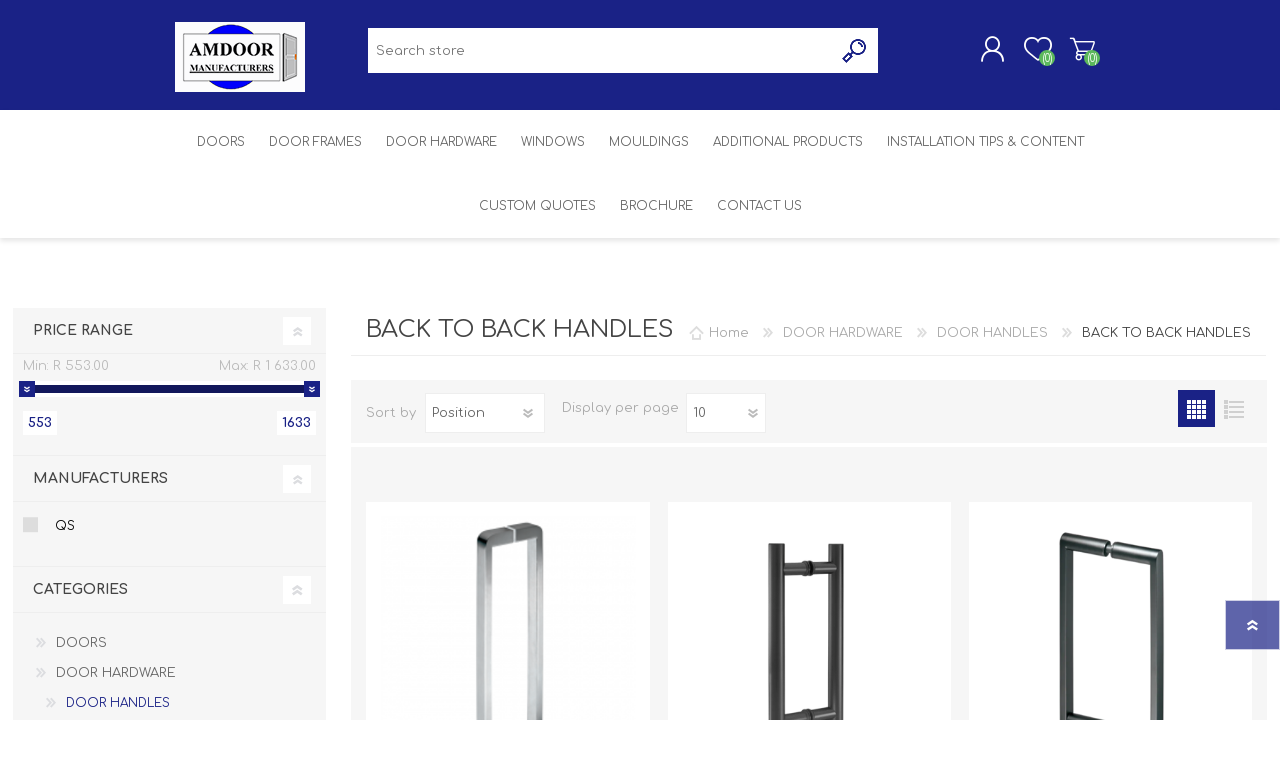

--- FILE ---
content_type: text/html; charset=utf-8
request_url: https://www.amdoor.co.za/back-to-back-handles
body_size: 10984
content:
<!DOCTYPE html><html lang=en class=html-category-page><head><title>Amdoor - Door &amp; Window Manufacturer in South Africa | Door Handles | Back to Back Handles</title><meta charset=UTF-8><meta name=description content="We manufacture wooden, aluminium and steel doors, windows and ironmongery. We also offer pre-glazing, double and single glazing service on our wooden doors and windows."><meta name=keywords content="Wooden doors and windows,Steel doors and windows,Aluminium doors and windows,Fire doors,Steel door frames,Ironmongery,Door Hardware,Double glazing,Single glazing,glazing services,custom orders for catamarans,custom orders for construction,bespoke joinery,Online Door and Window Store,online store"><meta name=generator content=nopCommerce><meta name=viewport content="width=device-width, initial-scale=1"><script async src="https://www.googletagmanager.com/gtag/js?id=G-8SQH137H91"></script><script>function gtag(){dataLayer.push(arguments)}window.dataLayer=window.dataLayer||[];gtag("js",new Date);gtag("config","G-8SQH137H91")</script><link href=/Themes/Prisma/Content/css/styles.css rel=stylesheet><link href=/Themes/Prisma/Content/css/mobile.css rel=stylesheet><link href=/Themes/Prisma/Content/css/480.css rel=stylesheet><link href=/Themes/Prisma/Content/css/768.css rel=stylesheet><link href=/Themes/Prisma/Content/css/1024.css rel=stylesheet><link href=/Themes/Prisma/Content/css/1280.css rel=stylesheet><link href=/Plugins/SevenSpikes.Core/Styles/perfect-scrollbar.min.css rel=stylesheet><link href=/Plugins/SevenSpikes.Nop.Plugins.AjaxFilters/Themes/Prisma/Content/AjaxFilters.css rel=stylesheet><link href=/Plugins/SevenSpikes.Nop.Plugins.InstantSearch/Themes/Prisma/Content/InstantSearch.css rel=stylesheet><link href=/Plugins/SevenSpikes.Nop.Plugins.MegaMenu/Themes/Prisma/Content/MegaMenu.css rel=stylesheet><link href=/Plugins/SevenSpikes.Nop.Plugins.AjaxCart/Themes/Prisma/Content/ajaxCart.css rel=stylesheet><link href=/Plugins/SevenSpikes.Nop.Plugins.ProductRibbons/Styles/Ribbons.common.css rel=stylesheet><link href=/Plugins/SevenSpikes.Nop.Plugins.ProductRibbons/Themes/Prisma/Content/Ribbons.css rel=stylesheet><link href="/Themes/Prisma/Content/css/theme.custom-1.css?v=45" rel=stylesheet><link rel=canonical href=https://www.amdoor.co.za/back-to-back-handles><link rel=apple-touch-icon sizes=180x180 href=/icons/icons_0/apple-touch-icon.png><link rel=icon type=image/png sizes=32x32 href=/icons/icons_0/favicon-32x32.png><link rel=icon type=image/png sizes=192x192 href=/icons/icons_0/android-chrome-192x192.png><link rel=icon type=image/png sizes=16x16 href=/icons/icons_0/favicon-16x16.png><link rel=manifest href=/icons/icons_0/site.webmanifest><link rel=mask-icon href=/icons/icons_0/safari-pinned-tab.svg color=#5bbad5><link rel="shortcut icon" href=/icons/icons_0/favicon.ico><meta name=msapplication-TileColor content=#2d89ef><meta name=msapplication-TileImage content=/icons/icons_0/mstile-144x144.png><meta name=msapplication-config content=/icons/icons_0/browserconfig.xml><meta name=theme-color content=#ffffff><link href="https://fonts.googleapis.com/css?family=Comfortaa:400,700|Fira+Sans:400,700|Open+Sans:400,700|Playfair+Display:400,700&amp;subset=cyrillic,cyrillic-ext,greek,greek-ext,latin-ext&amp;display=swap" rel=stylesheet><script>(function(n,t,i,r,u){n[r]=n[r]||[];n[r].push({"gtm.start":(new Date).getTime(),event:"gtm.js"});var e=t.getElementsByTagName(i)[0],f=t.createElement(i),o=r!="dataLayer"?"&l="+r:"";f.async=!0;f.src="https://www.googletagmanager.com/gtm.js?id="+u+o;e.parentNode.insertBefore(f,e)})(window,document,"script","dataLayer","GTM-WRQWXXF")</script></head><body class="category-page-body font-comfortaa item-type-1"><noscript><iframe src="https://www.googletagmanager.com/ns.html?id=GTM-WRQWXXF" height=0 width=0 style=display:none;visibility:hidden></iframe></noscript><div class=ajax-loading-block-window style=display:none></div><div id=dialog-notifications-success title=Notification style=display:none></div><div id=dialog-notifications-error title=Error style=display:none></div><div id=dialog-notifications-warning title=Warning style=display:none></div><div id=bar-notification class=bar-notification-container data-close=Close></div><!--[if lte IE 7]><div style=clear:both;height:59px;text-align:center;position:relative><a href=http://www.microsoft.com/windows/internet-explorer/default.aspx target=_blank><picture><source srcset=/Themes/Prisma/Content/img/ie_warning.jpg.webp type=image/webp><img src=/Themes/Prisma/Content/img/ie_warning.jpg height=42 width=820 alt="You are using an outdated browser. For a faster, safer browsing experience, upgrade for free today."></picture></a></div><![endif]--><div class=master-wrapper-page><div class=master-header-wrapper-parent><div class=master-header-wrapper><div class=header-wrapper><div class=header><div class=header-logo><a href="/" class=logo><img alt=Amdoor src=https://www.amdoor.co.za/images/thumbs/0000122_amdoor_logo_small.png></a></div><div class=header-links-wrapper><div class=header-selectors-wrapper><div class=tax-display-type-selector><select id=customerTaxType name=customerTaxType onchange=setLocation(this.value) aria-label="Tax selector"><option selected value="https://www.amdoor.co.za/changetaxtype/0?returnUrl=%2Fback-to-back-handles">Show prices Vat inclusive</option><option value="https://www.amdoor.co.za/changetaxtype/10?returnUrl=%2Fback-to-back-handles">Show prices Vat exclusive</option></select></div></div><div class=header-links><ul><li><a href="/register?returnUrl=%2Fback-to-back-handles" class=ico-register>Register</a></li><li><a href="/login?returnUrl=%2Fback-to-back-handles" class=ico-login>Log in</a></li><li><a href=/wishlist class=ico-wishlist><span class=wishlist-label>Wishlist</span> <span class=wishlist-qty>(0)</span></a></li><li id=topcartlink><a href=/cart class=ico-cart><span class=cart-label>Shopping cart</span> <span class=cart-qty>(0)</span></a></li></ul></div><div id=flyout-cart class=flyout-cart data-removeitemfromcarturl=/PrismaTheme/RemoveItemFromCart data-flyoutcarturl=/PrismaTheme/FlyoutShoppingCart><span class=cart-qty>(0)</span><div class=mini-shopping-cart><div class=count>You have no items in your shopping cart.</div></div></div></div><div class="search-box store-search-box"><form method=get id=small-search-box-form action=/search><input type=text class=search-box-text id=small-searchterms autocomplete=off name=q placeholder="Search store" aria-label="Search store"> <input type=hidden class=instantSearchResourceElement data-highlightfirstfoundelement=true data-minkeywordlength=3 data-defaultproductsortoption=0 data-instantsearchurl=/instantSearchFor data-searchpageurl=/search data-searchinproductdescriptions=true data-numberofvisibleproducts=5> <input type=submit class="button-1 search-box-button" value=Search></form></div></div><div class=responsive-nav-wrapper-parent><div class=responsive-nav-wrapper><div class=menu-title><span>Menu</span></div><div class=search-wrap><span>Search</span></div><div class=personal-button id=header-links-opener><span>Personal menu</span></div><div class=wishlist-button><a href=/wishlist class=ico-wishlist><span class=wishlist-label>Wishlist</span> <span class=wishlist-qty>(0)</span></a></div><div class=shopping-cart-link><a href=/cart>Shopping cart</a> <span class=cart-qty>(0)</span></div></div></div></div></div><div class=overlayOffCanvas></div><div class=header-menu><div class=navigation-wrapper><div class=close-menu><span>Close</span></div></div><ul class=mega-menu data-isrtlenabled=false data-enableclickfordropdown=false><li class=has-sublist><a href=/doors class=with-subcategories title=DOORS><span>DOORS</span></a><div class=plus-button></div><div class=sublist-wrap><div class=navigation-wrapper><div class=close-menu><span>Close</span></div><div class=back-button><span>Back</span></div></div><ul class=sublist><li class=has-sublist><a href=/exterior-doors class=with-subcategories title="EXTERIOR DOORS"><span>EXTERIOR DOORS</span></a><div class=plus-button></div><div class=sublist-wrap><div class=navigation-wrapper><div class=close-menu><span>Close</span></div><div class=back-button><span>Back</span></div></div><ul class=sublist><li><a href=/meranti-entrance-doors title="MERANTI ENTRANCE DOORS"><span>MERANTI ENTRANCE DOORS</span></a></li><li><a href=/meranti-and-glass-doors title="MERANTI AND GLASS DOORS"><span>MERANTI AND GLASS DOORS</span></a></li><li><a href=/meranti-stable-doors title="MERANTI STABLE DOORS"><span>MERANTI STABLE DOORS</span></a></li><li><a href=/meranti-back-doors title="MERANTI BACK DOORS"><span>MERANTI BACK DOORS</span></a></li><li><a href=/wooden-sliding-folding-doors title="SLIDING FOLDING DOORS"><span>SLIDING FOLDING DOORS</span></a></li><li><a href=/garden-gates title="GARDEN GATES"><span>GARDEN GATES</span></a></li><li><a href=/transformer-room-doors title="TRANSFORMER ROOM DOORS"><span>TRANSFORMER ROOM DOORS</span></a></li><li><a href=/lotus-wood-products-doors title="LOTUS WOOD PRODUCTS"><span>LOTUS WOOD PRODUCTS</span></a></li><li><a href=/aluminium-doors title="ALUMINIUM DOORS"><span>ALUMINIUM DOORS</span></a></li></ul></div></li><li class=has-sublist><a href=/interior-doors class=with-subcategories title="INTERIOR DOORS"><span>INTERIOR DOORS</span></a><div class=plus-button></div><div class=sublist-wrap><div class=navigation-wrapper><div class=close-menu><span>Close</span></div><div class=back-button><span>Back</span></div></div><ul class=sublist><li><a href=/mdf-doors title="MDF DOORS"><span>MDF DOORS</span></a></li><li><a href=/pine-victorian-styled-doors title="PINE VICTORIAN STYLED DOORS"><span>PINE VICTORIAN STYLED DOORS</span></a></li><li class=has-sublist><a href=/flush-doors class=with-subcategories title="FLUSH DOORS"><span>FLUSH DOORS</span></a><div class=plus-button></div><div class=sublist-wrap><div class=navigation-wrapper><div class=close-menu><span>Close</span></div><div class=back-button><span>Back</span></div></div><ul class=sublist><li><a href=/flush-doors-solid title=SOLID><span>SOLID</span></a></li><li><a href=/flush-doors-semi-solid title="SEMI SOLID"><span>SEMI SOLID</span></a></li></ul></div></li><li><a href=/deep-moulded-doors title="DEEP MOULDED DOORS"><span>DEEP MOULDED DOORS</span></a></li><li><a href=/lotus-wood-products-interior title="LOTUS WOOD PRODUCTS - INTERIOR"><span>LOTUS WOOD PRODUCTS - INTERIOR</span></a></li></ul></div></li><li class=has-sublist><a href=/fire-doors class=with-subcategories title="FIRE DOORS"><span>FIRE DOORS</span></a><div class=plus-button></div><div class=sublist-wrap><div class=navigation-wrapper><div class=close-menu><span>Close</span></div><div class=back-button><span>Back</span></div></div><ul class=sublist><li><a href=/half-hour-door title="CLASS E ( 1/2 HOUR RATING)"><span>CLASS E ( 1/2 HOUR RATING)</span></a></li><li><a href=/class-a-one-hour-fire-doors title="CLASS A (1 HOUR RATING)"><span>CLASS A (1 HOUR RATING)</span></a></li><li><a href=/class-b-2-hour-fire-doors title="CLASS B (2 HOUR RATING)"><span>CLASS B (2 HOUR RATING)</span></a></li></ul></div></li></ul></div></li><li class=has-sublist><a class=with-subcategories href=/door-frames><span>DOOR FRAMES</span></a><div class=plus-button></div><div class=sublist-wrap><div class=navigation-wrapper><div class=close-menu><span>Close</span></div><div class=back-button><span>Back</span></div></div><ul class=sublist><li><a class=lastLevelCategory href=/steel-door-frames title="STEEL DOOR FRAMES"><span>STEEL DOOR FRAMES</span></a></li><li><a class=lastLevelCategory href=/meranti-door-frames title="MERANTI DOOR FRAMES"><span>MERANTI DOOR FRAMES</span></a></li></ul></div></li><li class=has-sublist><a href=/door-hardware class=with-subcategories title="DOOR HARDWARE"><span>DOOR HARDWARE</span></a><div class=plus-button></div><div class=sublist-wrap><div class=navigation-wrapper><div class=close-menu><span>Close</span></div><div class=back-button><span>Back</span></div></div><ul class=sublist><li class=has-sublist><a href=/door-handles class=with-subcategories title="DOOR HANDLES"><span>DOOR HANDLES</span></a><div class=plus-button></div><div class=sublist-wrap><div class=navigation-wrapper><div class=close-menu><span>Close</span></div><div class=back-button><span>Back</span></div></div><ul class=sublist><li><a href=/solid-lever-handles title="SOLID LEVER HANDLES"><span>SOLID LEVER HANDLES</span></a></li><li><a href=/form-lever-handles title="FORM LEVER HANDLES"><span>FORM LEVER HANDLES</span></a></li><li><a href=/square-handles title="SQUARE HANDLES"><span>SQUARE HANDLES</span></a></li><li><a href=/tube-lever-handles title="TUBE LEVER HANDLES"><span>TUBE LEVER HANDLES</span></a></li><li><a href=/bolt-through-handles title="BOLT THROUGH HANDLES"><span>BOLT THROUGH HANDLES</span></a></li><li><a href=/back-to-back-handles title="BACK TO BACK HANDLES"><span>BACK TO BACK HANDLES</span></a></li></ul></div></li><li><a href=/door-accessories title="DOOR ACCESSORIES"><span>DOOR ACCESSORIES</span></a></li><li><a href=/door-hinges title="DOOR HINGES"><span>DOOR HINGES</span></a></li><li><a href=/door-locks title="DOOR LOCKS"><span>DOOR LOCKS</span></a></li><li><a href=/door-closers title="DOOR CLOSERS"><span>DOOR CLOSERS</span></a></li><li><a href=/door-bolts title="DOOR BOLTS"><span>DOOR BOLTS</span></a></li><li><a href=/sliding-door-gear title="SLIDING DOOR GEAR"><span>SLIDING DOOR GEAR</span></a></li><li><a href=/door-louvres title="DOOR LOUVRES"><span>DOOR LOUVRES</span></a></li><li><a href=/panic-hardware title="PANIC HARDWARE"><span>PANIC HARDWARE</span></a></li><li><a href=/door-hardware-black title="DOOR HARDWARE BLACK"><span>DOOR HARDWARE BLACK</span></a></li></ul></div></li><li class=has-sublist><a href=/windows class=with-subcategories title=WINDOWS><span>WINDOWS</span></a><div class=plus-button></div><div class=sublist-wrap><div class=navigation-wrapper><div class=close-menu><span>Close</span></div><div class=back-button><span>Back</span></div></div><ul class=sublist><li class=has-sublist><a href=/wooden-sliding-sash-windows class=with-subcategories title="WOODEN SLIDING SASH WINDOWS"><span>WOODEN SLIDING SASH WINDOWS</span></a><div class=plus-button></div><div class=sublist-wrap><div class=navigation-wrapper><div class=close-menu><span>Close</span></div><div class=back-button><span>Back</span></div></div><ul class=sublist><li><a href=/cape-dutch-sliding-sash-windows title="CAPE DUTCH SLIDING SASH"><span>CAPE DUTCH SLIDING SASH</span></a></li><li><a href=/victorian-sliding-sash-windows title="VICTORIAN SLIDING SASH"><span>VICTORIAN SLIDING SASH</span></a></li></ul></div></li><li class=has-sublist><a href=/wooden-mock-sash-windows class=with-subcategories title="WOODEN MOCK SASH WINDOWS"><span>WOODEN MOCK SASH WINDOWS</span></a><div class=plus-button></div><div class=sublist-wrap><div class=navigation-wrapper><div class=close-menu><span>Close</span></div><div class=back-button><span>Back</span></div></div><ul class=sublist><li><a href=/cape-dutch-mock-sash-windows title="CAPE DUTCH MOCK SASH"><span>CAPE DUTCH MOCK SASH</span></a></li><li><a href=/victorian-mock-sash-windows title="VICTORIAN MOCK SASH"><span>VICTORIAN MOCK SASH</span></a></li></ul></div></li><li><a href=/wooden-full-pane-casement-windows title="WOODEN FULL PANE CASEMENT"><span>WOODEN FULL PANE CASEMENT</span></a></li><li><a href=/wooden-cottage-pane-casement-windows title="WOODEN COTTAGE PANE CASEMENT"><span>WOODEN COTTAGE PANE CASEMENT</span></a></li><li class=has-sublist><a href=/aluminium-windows class=with-subcategories title="ALUMINIUM WINDOWS"><span>ALUMINIUM WINDOWS</span></a><div class=plus-button></div><div class=sublist-wrap><div class=navigation-wrapper><div class=close-menu><span>Close</span></div><div class=back-button><span>Back</span></div></div><ul class=sublist><li><a href=/aluminium-side-hung-windows-2 title="SIDE HUNG WINDOWS"><span>SIDE HUNG WINDOWS</span></a></li><li><a href=/top-hung-windows title="TOP HUNG WINDOWS"><span>TOP HUNG WINDOWS</span></a></li></ul></div></li></ul></div></li><li class=has-sublist><a href=/mouldings class=with-subcategories title=MOULDINGS><span>MOULDINGS</span></a><div class=plus-button></div><div class=sublist-wrap><div class=navigation-wrapper><div class=close-menu><span>Close</span></div><div class=back-button><span>Back</span></div></div><ul class=sublist><li><a href=/skirtings title=SKIRTINGS><span>SKIRTINGS</span></a></li><li><a href=/architraves-2 title=ARCHITRAVES><span>ARCHITRAVES</span></a></li></ul></div></li><li class=has-sublist><a href=/additional-products-2 class=with-subcategories title="ADDITIONAL PRODUCTS" target=_blank><span>ADDITIONAL PRODUCTS</span></a><div class=plus-button></div><div class=sublist-wrap><div class=navigation-wrapper><div class=close-menu><span>Close</span></div><div class=back-button><span>Back</span></div></div><ul class=sublist><li><a href=/garden-furniture-3 title="GARDEN FURNITURE"><span>GARDEN FURNITURE</span></a></li><li><a href=/glazing-2 title=GLAZING><span>GLAZING</span></a></li><li><a href=/kickplate-corner-protectors title="KICKPLATE &amp; CORNER PROTECTORS"><span>KICKPLATE &amp; CORNER PROTECTORS</span></a></li><li><a href=/marine-products-2 title="MARINE PRODUCTS"><span>MARINE PRODUCTS</span></a></li><li><a href=/steel-windows-and-doors title="STEEL WINDOWS AND DOORS"><span>STEEL WINDOWS AND DOORS</span></a></li><li><a href=/veneers-2 title=VENEERS><span>VENEERS</span></a></li></ul></div></li><li><a href=/installation-tips-content-2 title="INSTALLATION TIPS &amp; CONTENT"><span>INSTALLATION TIPS &amp; CONTENT</span></a></li><li><a href=/custom-quotes title="Custom Quotes"><span>Custom Quotes</span></a></li><li><a href="https://www.amdoor.co.za/brochures/Amdoor Brochure.pdf" title=Brochure target=_blank><span>Brochure</span></a></li><li><a href=/contactus title="Contact Us"><span>Contact Us</span></a></li></ul><div class=menu-title><span>Menu</span></div><ul class=mega-menu-responsive><li class=has-sublist><a href=/doors class=with-subcategories title=DOORS><span>DOORS</span></a><div class=plus-button></div><div class=sublist-wrap><div class=navigation-wrapper><div class=close-menu><span>Close</span></div><div class=back-button><span>Back</span></div></div><ul class=sublist><li class=has-sublist><a href=/exterior-doors class=with-subcategories title="EXTERIOR DOORS"><span>EXTERIOR DOORS</span></a><div class=plus-button></div><div class=sublist-wrap><div class=navigation-wrapper><div class=close-menu><span>Close</span></div><div class=back-button><span>Back</span></div></div><ul class=sublist><li><a href=/meranti-entrance-doors title="MERANTI ENTRANCE DOORS"><span>MERANTI ENTRANCE DOORS</span></a></li><li><a href=/meranti-and-glass-doors title="MERANTI AND GLASS DOORS"><span>MERANTI AND GLASS DOORS</span></a></li><li><a href=/meranti-stable-doors title="MERANTI STABLE DOORS"><span>MERANTI STABLE DOORS</span></a></li><li><a href=/meranti-back-doors title="MERANTI BACK DOORS"><span>MERANTI BACK DOORS</span></a></li><li><a href=/wooden-sliding-folding-doors title="SLIDING FOLDING DOORS"><span>SLIDING FOLDING DOORS</span></a></li><li><a href=/garden-gates title="GARDEN GATES"><span>GARDEN GATES</span></a></li><li><a href=/transformer-room-doors title="TRANSFORMER ROOM DOORS"><span>TRANSFORMER ROOM DOORS</span></a></li><li><a href=/lotus-wood-products-doors title="LOTUS WOOD PRODUCTS"><span>LOTUS WOOD PRODUCTS</span></a></li><li><a href=/aluminium-doors title="ALUMINIUM DOORS"><span>ALUMINIUM DOORS</span></a></li></ul></div></li><li class=has-sublist><a href=/interior-doors class=with-subcategories title="INTERIOR DOORS"><span>INTERIOR DOORS</span></a><div class=plus-button></div><div class=sublist-wrap><div class=navigation-wrapper><div class=close-menu><span>Close</span></div><div class=back-button><span>Back</span></div></div><ul class=sublist><li><a href=/mdf-doors title="MDF DOORS"><span>MDF DOORS</span></a></li><li><a href=/pine-victorian-styled-doors title="PINE VICTORIAN STYLED DOORS"><span>PINE VICTORIAN STYLED DOORS</span></a></li><li class=has-sublist><a href=/flush-doors class=with-subcategories title="FLUSH DOORS"><span>FLUSH DOORS</span></a><div class=plus-button></div><div class=sublist-wrap><div class=navigation-wrapper><div class=close-menu><span>Close</span></div><div class=back-button><span>Back</span></div></div><ul class=sublist><li><a href=/flush-doors-solid title=SOLID><span>SOLID</span></a></li><li><a href=/flush-doors-semi-solid title="SEMI SOLID"><span>SEMI SOLID</span></a></li></ul></div></li><li><a href=/deep-moulded-doors title="DEEP MOULDED DOORS"><span>DEEP MOULDED DOORS</span></a></li><li><a href=/lotus-wood-products-interior title="LOTUS WOOD PRODUCTS - INTERIOR"><span>LOTUS WOOD PRODUCTS - INTERIOR</span></a></li></ul></div></li><li class=has-sublist><a href=/fire-doors class=with-subcategories title="FIRE DOORS"><span>FIRE DOORS</span></a><div class=plus-button></div><div class=sublist-wrap><div class=navigation-wrapper><div class=close-menu><span>Close</span></div><div class=back-button><span>Back</span></div></div><ul class=sublist><li><a href=/half-hour-door title="CLASS E ( 1/2 HOUR RATING)"><span>CLASS E ( 1/2 HOUR RATING)</span></a></li><li><a href=/class-a-one-hour-fire-doors title="CLASS A (1 HOUR RATING)"><span>CLASS A (1 HOUR RATING)</span></a></li><li><a href=/class-b-2-hour-fire-doors title="CLASS B (2 HOUR RATING)"><span>CLASS B (2 HOUR RATING)</span></a></li></ul></div></li></ul></div></li><li class=has-sublist><a class=with-subcategories href=/door-frames><span>DOOR FRAMES</span></a><div class=plus-button></div><div class=sublist-wrap><div class=navigation-wrapper><div class=close-menu><span>Close</span></div><div class=back-button><span>Back</span></div></div><ul class=sublist><li><a class=lastLevelCategory href=/steel-door-frames title="STEEL DOOR FRAMES"><span>STEEL DOOR FRAMES</span></a></li><li><a class=lastLevelCategory href=/meranti-door-frames title="MERANTI DOOR FRAMES"><span>MERANTI DOOR FRAMES</span></a></li></ul></div></li><li class=has-sublist><a href=/door-hardware class=with-subcategories title="DOOR HARDWARE"><span>DOOR HARDWARE</span></a><div class=plus-button></div><div class=sublist-wrap><div class=navigation-wrapper><div class=close-menu><span>Close</span></div><div class=back-button><span>Back</span></div></div><ul class=sublist><li class=has-sublist><a href=/door-handles class=with-subcategories title="DOOR HANDLES"><span>DOOR HANDLES</span></a><div class=plus-button></div><div class=sublist-wrap><div class=navigation-wrapper><div class=close-menu><span>Close</span></div><div class=back-button><span>Back</span></div></div><ul class=sublist><li><a href=/solid-lever-handles title="SOLID LEVER HANDLES"><span>SOLID LEVER HANDLES</span></a></li><li><a href=/form-lever-handles title="FORM LEVER HANDLES"><span>FORM LEVER HANDLES</span></a></li><li><a href=/square-handles title="SQUARE HANDLES"><span>SQUARE HANDLES</span></a></li><li><a href=/tube-lever-handles title="TUBE LEVER HANDLES"><span>TUBE LEVER HANDLES</span></a></li><li><a href=/bolt-through-handles title="BOLT THROUGH HANDLES"><span>BOLT THROUGH HANDLES</span></a></li><li><a href=/back-to-back-handles title="BACK TO BACK HANDLES"><span>BACK TO BACK HANDLES</span></a></li></ul></div></li><li><a href=/door-accessories title="DOOR ACCESSORIES"><span>DOOR ACCESSORIES</span></a></li><li><a href=/door-hinges title="DOOR HINGES"><span>DOOR HINGES</span></a></li><li><a href=/door-locks title="DOOR LOCKS"><span>DOOR LOCKS</span></a></li><li><a href=/door-closers title="DOOR CLOSERS"><span>DOOR CLOSERS</span></a></li><li><a href=/door-bolts title="DOOR BOLTS"><span>DOOR BOLTS</span></a></li><li><a href=/sliding-door-gear title="SLIDING DOOR GEAR"><span>SLIDING DOOR GEAR</span></a></li><li><a href=/door-louvres title="DOOR LOUVRES"><span>DOOR LOUVRES</span></a></li><li><a href=/panic-hardware title="PANIC HARDWARE"><span>PANIC HARDWARE</span></a></li><li><a href=/door-hardware-black title="DOOR HARDWARE BLACK"><span>DOOR HARDWARE BLACK</span></a></li></ul></div></li><li class=has-sublist><a href=/windows class=with-subcategories title=WINDOWS><span>WINDOWS</span></a><div class=plus-button></div><div class=sublist-wrap><div class=navigation-wrapper><div class=close-menu><span>Close</span></div><div class=back-button><span>Back</span></div></div><ul class=sublist><li class=has-sublist><a href=/wooden-sliding-sash-windows class=with-subcategories title="WOODEN SLIDING SASH WINDOWS"><span>WOODEN SLIDING SASH WINDOWS</span></a><div class=plus-button></div><div class=sublist-wrap><div class=navigation-wrapper><div class=close-menu><span>Close</span></div><div class=back-button><span>Back</span></div></div><ul class=sublist><li><a href=/cape-dutch-sliding-sash-windows title="CAPE DUTCH SLIDING SASH"><span>CAPE DUTCH SLIDING SASH</span></a></li><li><a href=/victorian-sliding-sash-windows title="VICTORIAN SLIDING SASH"><span>VICTORIAN SLIDING SASH</span></a></li></ul></div></li><li class=has-sublist><a href=/wooden-mock-sash-windows class=with-subcategories title="WOODEN MOCK SASH WINDOWS"><span>WOODEN MOCK SASH WINDOWS</span></a><div class=plus-button></div><div class=sublist-wrap><div class=navigation-wrapper><div class=close-menu><span>Close</span></div><div class=back-button><span>Back</span></div></div><ul class=sublist><li><a href=/cape-dutch-mock-sash-windows title="CAPE DUTCH MOCK SASH"><span>CAPE DUTCH MOCK SASH</span></a></li><li><a href=/victorian-mock-sash-windows title="VICTORIAN MOCK SASH"><span>VICTORIAN MOCK SASH</span></a></li></ul></div></li><li><a href=/wooden-full-pane-casement-windows title="WOODEN FULL PANE CASEMENT"><span>WOODEN FULL PANE CASEMENT</span></a></li><li><a href=/wooden-cottage-pane-casement-windows title="WOODEN COTTAGE PANE CASEMENT"><span>WOODEN COTTAGE PANE CASEMENT</span></a></li><li class=has-sublist><a href=/aluminium-windows class=with-subcategories title="ALUMINIUM WINDOWS"><span>ALUMINIUM WINDOWS</span></a><div class=plus-button></div><div class=sublist-wrap><div class=navigation-wrapper><div class=close-menu><span>Close</span></div><div class=back-button><span>Back</span></div></div><ul class=sublist><li><a href=/aluminium-side-hung-windows-2 title="SIDE HUNG WINDOWS"><span>SIDE HUNG WINDOWS</span></a></li><li><a href=/top-hung-windows title="TOP HUNG WINDOWS"><span>TOP HUNG WINDOWS</span></a></li></ul></div></li></ul></div></li><li class=has-sublist><a href=/mouldings class=with-subcategories title=MOULDINGS><span>MOULDINGS</span></a><div class=plus-button></div><div class=sublist-wrap><div class=navigation-wrapper><div class=close-menu><span>Close</span></div><div class=back-button><span>Back</span></div></div><ul class=sublist><li><a href=/skirtings title=SKIRTINGS><span>SKIRTINGS</span></a></li><li><a href=/architraves-2 title=ARCHITRAVES><span>ARCHITRAVES</span></a></li></ul></div></li><li class=has-sublist><a href=/additional-products-2 class=with-subcategories title="ADDITIONAL PRODUCTS" target=_blank><span>ADDITIONAL PRODUCTS</span></a><div class=plus-button></div><div class=sublist-wrap><div class=navigation-wrapper><div class=close-menu><span>Close</span></div><div class=back-button><span>Back</span></div></div><ul class=sublist><li><a href=/garden-furniture-3 title="GARDEN FURNITURE"><span>GARDEN FURNITURE</span></a></li><li><a href=/glazing-2 title=GLAZING><span>GLAZING</span></a></li><li><a href=/kickplate-corner-protectors title="KICKPLATE &amp; CORNER PROTECTORS"><span>KICKPLATE &amp; CORNER PROTECTORS</span></a></li><li><a href=/marine-products-2 title="MARINE PRODUCTS"><span>MARINE PRODUCTS</span></a></li><li><a href=/steel-windows-and-doors title="STEEL WINDOWS AND DOORS"><span>STEEL WINDOWS AND DOORS</span></a></li><li><a href=/veneers-2 title=VENEERS><span>VENEERS</span></a></li></ul></div></li><li><a href=/installation-tips-content-2 title="INSTALLATION TIPS &amp; CONTENT"><span>INSTALLATION TIPS &amp; CONTENT</span></a></li><li><a href=/custom-quotes title="Custom Quotes"><span>Custom Quotes</span></a></li><li><a href="https://www.amdoor.co.za/brochures/Amdoor Brochure.pdf" title=Brochure target=_blank><span>Brochure</span></a></li><li><a href=/contactus title="Contact Us"><span>Contact Us</span></a></li></ul></div></div><div class=master-wrapper-content><div class=ajaxCartInfo data-getajaxcartbuttonurl=/NopAjaxCart/GetAjaxCartButtonsAjax data-productpageaddtocartbuttonselector=.add-to-cart-button data-productboxaddtocartbuttonselector=.product-box-add-to-cart-button data-productboxproductitemelementselector=.product-item data-usenopnotification=False data-nopnotificationresource="The product has been added to your &lt;a href=&#34;/cart&#34;>shopping cart&lt;/a>" data-enableonproductpage=True data-enableoncatalogpages=True data-minishoppingcartquatityformattingresource=({0}) data-miniwishlistquatityformattingresource=({0}) data-addtowishlistbuttonselector=.add-to-wishlist-button></div><input id=addProductVariantToCartUrl name=addProductVariantToCartUrl type=hidden value=/AddProductFromProductDetailsPageToCartAjax> <input id=addProductToCartUrl name=addProductToCartUrl type=hidden value=/AddProductToCartAjax> <input id=miniShoppingCartUrl name=miniShoppingCartUrl type=hidden value=/MiniShoppingCart> <input id=flyoutShoppingCartUrl name=flyoutShoppingCartUrl type=hidden value=/NopAjaxCartFlyoutShoppingCart> <input id=checkProductAttributesUrl name=checkProductAttributesUrl type=hidden value=/CheckIfProductOrItsAssociatedProductsHasAttributes> <input id=getMiniProductDetailsViewUrl name=getMiniProductDetailsViewUrl type=hidden value=/GetMiniProductDetailsView> <input id=flyoutShoppingCartPanelSelector name=flyoutShoppingCartPanelSelector type=hidden value=#flyout-cart> <input id=shoppingCartMenuLinkSelector name=shoppingCartMenuLinkSelector type=hidden value=.cart-qty> <input id=wishlistMenuLinkSelector name=wishlistMenuLinkSelector type=hidden value=span.wishlist-qty><div id=product-ribbon-info data-productid=0 data-productboxselector=".product-item, .item-holder" data-productboxpicturecontainerselector=".picture, .item-picture" data-productpagepicturesparentcontainerselector=.product-essential data-productpagebugpicturecontainerselector=.picture data-retrieveproductribbonsurl=/RetrieveProductRibbons></div><div class=master-column-wrapper><div class="center-2 four-per-row"><div class="page category-page"><div class=page-title><h1>BACK TO BACK HANDLES</h1><div class=breadcrumb><ul itemscope itemtype=http://schema.org/BreadcrumbList><li><a href="/" title=Home>Home</a> <span class=delimiter>/</span></li><li itemprop=itemListElement itemscope itemtype=http://schema.org/ListItem><a href=/door-hardware title="DOOR HARDWARE" itemprop=item><span itemprop=name>DOOR HARDWARE</span></a> <span class=delimiter>/</span><meta itemprop=position content=1></li><li itemprop=itemListElement itemscope itemtype=http://schema.org/ListItem><a href=/door-handles title="DOOR HANDLES" itemprop=item><span itemprop=name>DOOR HANDLES</span></a> <span class=delimiter>/</span><meta itemprop=position content=2></li><li itemprop=itemListElement itemscope itemtype=http://schema.org/ListItem><strong class=current-item itemprop=name>BACK TO BACK HANDLES</strong> <span itemprop=item itemscope itemtype=http://schema.org/Thing id=/back-to-back-handles></span><meta itemprop=position content=3></li></ul></div></div><div class=page-body><div class=product-selectors><div class=product-viewmode><span>View as</span> <a class="viewmode-icon grid selected" href="https://www.amdoor.co.za/back-to-back-handles?viewmode=grid" title=Grid>Grid</a> <a class="viewmode-icon list" href="https://www.amdoor.co.za/back-to-back-handles?viewmode=list" title=List>List</a></div><div class=product-sorting><span>Sort by</span> <select aria-label="Select product sort order" id=products-orderby name=products-orderby onchange=setLocation(this.value)><option selected value="https://www.amdoor.co.za/back-to-back-handles?orderby=0">Position</option><option value="https://www.amdoor.co.za/back-to-back-handles?orderby=5">Name: A to Z</option><option value="https://www.amdoor.co.za/back-to-back-handles?orderby=6">Name: Z to A</option><option value="https://www.amdoor.co.za/back-to-back-handles?orderby=10">Price: Low to High</option><option value="https://www.amdoor.co.za/back-to-back-handles?orderby=11">Price: High to Low</option><option value="https://www.amdoor.co.za/back-to-back-handles?orderby=15">Created on</option></select></div><div class=product-page-size><span>Display</span> <select aria-label="Select number of products per page" id=products-pagesize name=products-pagesize onchange=setLocation(this.value)><option selected value="https://www.amdoor.co.za/back-to-back-handles?pagesize=10">10</option><option value="https://www.amdoor.co.za/back-to-back-handles?pagesize=15">15</option><option value="https://www.amdoor.co.za/back-to-back-handles?pagesize=20">20</option></select> <span>per page</span></div></div><div class=product-filters></div><div class=product-grid><div class=item-grid><div class=item-box><div class=product-item data-productid=402><div class=picture><a href=/qs2507bl-t-handle-black-back-to-back-30x300x400mm title="Show details for QS2507BL - T HANDLE BLACK, back-to-back, 30x300x400mm"><img src="[data-uri]" data-lazyloadsrc=https://www.amdoor.co.za/images/thumbs/0001563_qs2507bl-t-handle-black-back-to-back-30x300x400mm_360.png alt="Picture of QS2507BL - T HANDLE BLACK, back-to-back, 30x300x400mm" title="Show details for QS2507BL - T HANDLE BLACK, back-to-back, 30x300x400mm" class=picture-img></a></div><div class=details><h2 class=product-title><a href=/qs2507bl-t-handle-black-back-to-back-30x300x400mm>QS2507BL - T HANDLE BLACK, back-to-back, 30x300x400mm</a></h2><div class=product-rating-box title="0 review(s)"><div class=rating><div style=width:0></div></div></div><div class=description></div><div class=add-info><div class=prices><span class="price actual-price">R 1&#xA0;382.32 incl VAT</span></div><div class=buttons-wrapper><button type=button class="button-2 product-box-add-to-cart-button" onclick="return AjaxCart.addproducttocart_catalog(&#34;/addproducttocart/catalog/402/1/1&#34;),!1">Add to cart</button><div class=buttons><button type=button value="Add to compare list" class="button-2 add-to-compare-list-button" onclick="return AjaxCart.addproducttocomparelist(&#34;/compareproducts/add/402&#34;),!1">Add to compare list</button> <button type=button value="Add to wishlist" class="button-2 add-to-wishlist-button" onclick="return AjaxCart.addproducttocart_catalog(&#34;/addproducttocart/catalog/402/2/1&#34;),!1">Add to wishlist</button></div></div></div><div class=attribute-squares-wrapper></div></div></div></div><div class=item-box><div class=product-item data-productid=403><div class=picture><a href=/qs2507bl-t-handle-black-back-to-back-30x300x400mm-2 title="Show details for QS2507BL - T HANDLE BLACK, back-to-back, 30x300x400mm"><img src="[data-uri]" data-lazyloadsrc=https://www.amdoor.co.za/images/thumbs/0001565_qs2507bl-t-handle-black-back-to-back-30x300x400mm_360.png alt="Picture of QS2507BL - T HANDLE BLACK, back-to-back, 30x300x400mm" title="Show details for QS2507BL - T HANDLE BLACK, back-to-back, 30x300x400mm" class=picture-img></a></div><div class=details><h2 class=product-title><a href=/qs2507bl-t-handle-black-back-to-back-30x300x400mm-2>QS2507BL - T HANDLE BLACK, back-to-back, 30x300x400mm</a></h2><div class=product-rating-box title="0 review(s)"><div class=rating><div style=width:0></div></div></div><div class=description>T HANDLE, back-to-back, 30x300x400mm</div><div class=add-info><div class=prices><span class="price actual-price">R 1&#xA0;164.42 incl VAT</span></div><div class=buttons-wrapper><button type=button class="button-2 product-box-add-to-cart-button" onclick="return AjaxCart.addproducttocart_catalog(&#34;/addproducttocart/catalog/403/1/1&#34;),!1">Add to cart</button><div class=buttons><button type=button value="Add to compare list" class="button-2 add-to-compare-list-button" onclick="return AjaxCart.addproducttocomparelist(&#34;/compareproducts/add/403&#34;),!1">Add to compare list</button> <button type=button value="Add to wishlist" class="button-2 add-to-wishlist-button" onclick="return AjaxCart.addproducttocart_catalog(&#34;/addproducttocart/catalog/403/2/1&#34;),!1">Add to wishlist</button></div></div></div><div class=attribute-squares-wrapper></div></div></div></div><div class=item-box><div class=product-item data-productid=404><div class=picture><a href=/qs2604bl-falon-handle-back-to-back-25x300x325mm title="Show details for QS2604BL - FALON HANDLE, back-to-back, 25x300x325mm"><img src="[data-uri]" data-lazyloadsrc=https://www.amdoor.co.za/images/thumbs/0001567_qs2604bl-falon-handle-back-to-back-25x300x325mm_360.png alt="Picture of QS2604BL - FALON HANDLE, back-to-back, 25x300x325mm" title="Show details for QS2604BL - FALON HANDLE, back-to-back, 25x300x325mm" class=picture-img></a></div><div class=details><h2 class=product-title><a href=/qs2604bl-falon-handle-back-to-back-25x300x325mm>QS2604BL - FALON HANDLE, back-to-back, 25x300x325mm</a></h2><div class=product-rating-box title="0 review(s)"><div class=rating><div style=width:0></div></div></div><div class=description>FALON HANDLE, back-to-back, 25x300x325mm</div><div class=add-info><div class=prices><span class="price actual-price">R 1&#xA0;165.72 incl VAT</span></div><div class=buttons-wrapper><button type=button class="button-2 product-box-add-to-cart-button" onclick="return AjaxCart.addproducttocart_catalog(&#34;/addproducttocart/catalog/404/1/1&#34;),!1">Add to cart</button><div class=buttons><button type=button value="Add to compare list" class="button-2 add-to-compare-list-button" onclick="return AjaxCart.addproducttocomparelist(&#34;/compareproducts/add/404&#34;),!1">Add to compare list</button> <button type=button value="Add to wishlist" class="button-2 add-to-wishlist-button" onclick="return AjaxCart.addproducttocart_catalog(&#34;/addproducttocart/catalog/404/2/1&#34;),!1">Add to wishlist</button></div></div></div><div class=attribute-squares-wrapper></div></div></div></div><div class=item-box><div class=product-item data-productid=97><div class=picture><a href=/qs2630btb-stainless-steel-curved-oblong-handle-400x425mm-2 title="Show details for QS2630BTB - Stainless steel curved oblong handle, 400x425mm"><img src="[data-uri]" data-lazyloadsrc=https://www.amdoor.co.za/images/thumbs/0000398_qs2630btb-stainless-steel-curved-oblong-handle-400x425mm_360.png alt="Picture of QS2630BTB - Stainless steel curved oblong handle, 400x425mm" title="Show details for QS2630BTB - Stainless steel curved oblong handle, 400x425mm" class=picture-img></a></div><div class=details><h2 class=product-title><a href=/qs2630btb-stainless-steel-curved-oblong-handle-400x425mm-2>QS2630BTB - Stainless steel curved oblong handle, 400x425mm</a></h2><div class=product-rating-box title="0 review(s)"><div class=rating><div style=width:0></div></div></div><div class=description></div><div class=add-info><div class=prices><span class="price actual-price">R 1&#xA0;382.32 incl VAT</span></div><div class=buttons-wrapper><button type=button class="button-2 product-box-add-to-cart-button" onclick="return AjaxCart.addproducttocart_catalog(&#34;/addproducttocart/catalog/97/1/1&#34;),!1">Add to cart</button><div class=buttons><button type=button value="Add to compare list" class="button-2 add-to-compare-list-button" onclick="return AjaxCart.addproducttocomparelist(&#34;/compareproducts/add/97&#34;),!1">Add to compare list</button> <button type=button value="Add to wishlist" class="button-2 add-to-wishlist-button" onclick="return AjaxCart.addproducttocart_catalog(&#34;/addproducttocart/catalog/97/2/1&#34;),!1">Add to wishlist</button></div></div></div><div class=attribute-squares-wrapper></div></div></div></div><div class=item-box><div class=product-item data-productid=99><div class=picture><a href=/qs2801btb-stainless-steel-c-handle-32x350x420mm title="Show details for QS2801BTB - Stainless steel Semi C handle, 32x350x420mm"><img src="[data-uri]" data-lazyloadsrc=https://www.amdoor.co.za/images/thumbs/0000403_qs2801btb-stainless-steel-semi-c-handle-32x350x420mm_360.png alt="Picture of QS2801BTB - Stainless steel Semi C handle, 32x350x420mm" title="Show details for QS2801BTB - Stainless steel Semi C handle, 32x350x420mm" class=picture-img></a></div><div class=details><h2 class=product-title><a href=/qs2801btb-stainless-steel-c-handle-32x350x420mm>QS2801BTB - Stainless steel Semi C handle, 32x350x420mm</a></h2><div class=product-rating-box title="0 review(s)"><div class=rating><div style=width:0></div></div></div><div class=description></div><div class=add-info><div class=prices><span class="price actual-price">R 1&#xA0;138.50 incl VAT</span></div><div class=buttons-wrapper><button type=button class="button-2 product-box-add-to-cart-button" onclick="return AjaxCart.addproducttocart_catalog(&#34;/addproducttocart/catalog/99/1/1&#34;),!1">Add to cart</button><div class=buttons><button type=button value="Add to compare list" class="button-2 add-to-compare-list-button" onclick="return AjaxCart.addproducttocomparelist(&#34;/compareproducts/add/99&#34;),!1">Add to compare list</button> <button type=button value="Add to wishlist" class="button-2 add-to-wishlist-button" onclick="return AjaxCart.addproducttocart_catalog(&#34;/addproducttocart/catalog/99/2/1&#34;),!1">Add to wishlist</button></div></div></div><div class=attribute-squares-wrapper></div></div></div></div><div class=item-box><div class=product-item data-productid=100><div class=picture><a href=/qs2901btb-stainless-steel-s-handle-25x400x600mm title="Show details for QS2901BTB - Stainless steel S handle, 25x400x600mm"><img src="[data-uri]" data-lazyloadsrc=https://www.amdoor.co.za/images/thumbs/0000405_qs2901btb-stainless-steel-s-handle-25x400x600mm_360.png alt="Picture of QS2901BTB - Stainless steel S handle, 25x400x600mm" title="Show details for QS2901BTB - Stainless steel S handle, 25x400x600mm" class=picture-img></a></div><div class=details><h2 class=product-title><a href=/qs2901btb-stainless-steel-s-handle-25x400x600mm>QS2901BTB - Stainless steel S handle, 25x400x600mm</a></h2><div class=product-rating-box title="0 review(s)"><div class=rating><div style=width:0></div></div></div><div class=description></div><div class=add-info><div class=prices><span class="price actual-price">R 1&#xA0;203.28 incl VAT</span></div><div class=buttons-wrapper><button type=button class="button-2 product-box-add-to-cart-button" onclick="return AjaxCart.addproducttocart_catalog(&#34;/addproducttocart/catalog/100/1/1&#34;),!1">Add to cart</button><div class=buttons><button type=button value="Add to compare list" class="button-2 add-to-compare-list-button" onclick="return AjaxCart.addproducttocomparelist(&#34;/compareproducts/add/100&#34;),!1">Add to compare list</button> <button type=button value="Add to wishlist" class="button-2 add-to-wishlist-button" onclick="return AjaxCart.addproducttocart_catalog(&#34;/addproducttocart/catalog/100/2/1&#34;),!1">Add to wishlist</button></div></div></div><div class=attribute-squares-wrapper></div></div></div></div><div class=item-box><div class=product-item data-productid=98><div class=picture><a href=/qs2401btb-stainless-steel-c-handle-30x350x380mm title="Show details for Stainless steel C handle, 30x350x380mm"><img src="[data-uri]" data-lazyloadsrc=https://www.amdoor.co.za/images/thumbs/0000401_stainless-steel-c-handle-30x350x380mm_360.png alt="Picture of Stainless steel C handle, 30x350x380mm" title="Show details for Stainless steel C handle, 30x350x380mm" class=picture-img></a></div><div class=details><h2 class=product-title><a href=/qs2401btb-stainless-steel-c-handle-30x350x380mm>Stainless steel C handle, 30x350x380mm</a></h2><div class=product-rating-box title="0 review(s)"><div class=rating><div style=width:0></div></div></div><div class=description></div><div class=add-info><div class=prices><span class="price actual-price">R 1&#xA0;633.00 incl VAT</span></div><div class=buttons-wrapper><button type=button class="button-2 product-box-add-to-cart-button" onclick="return AjaxCart.addproducttocart_catalog(&#34;/addproducttocart/catalog/98/1/1&#34;),!1">Add to cart</button><div class=buttons><button type=button value="Add to compare list" class="button-2 add-to-compare-list-button" onclick="return AjaxCart.addproducttocomparelist(&#34;/compareproducts/add/98&#34;),!1">Add to compare list</button> <button type=button value="Add to wishlist" class="button-2 add-to-wishlist-button" onclick="return AjaxCart.addproducttocart_catalog(&#34;/addproducttocart/catalog/98/2/1&#34;),!1">Add to wishlist</button></div></div></div><div class=attribute-squares-wrapper></div></div></div></div><div class=item-box><div class=product-item data-productid=104><div class=picture><a href=/qs2513btb-stainless-steel-tapered-round-t-handle-350x480mm title="Show details for QS2501BTB -  Stainless steel T handle, 30x400x500mm"><img src="[data-uri]" data-lazyloadsrc=https://www.amdoor.co.za/images/thumbs/0000413_qs2501btb-stainless-steel-t-handle-30x400x500mm_360.png alt="Picture of QS2501BTB -  Stainless steel T handle, 30x400x500mm" title="Show details for QS2501BTB -  Stainless steel T handle, 30x400x500mm" class=picture-img></a></div><div class=details><h2 class=product-title><a href=/qs2513btb-stainless-steel-tapered-round-t-handle-350x480mm>QS2501BTB - Stainless steel T handle, 30x400x500mm</a></h2><div class=product-rating-box title="0 review(s)"><div class=rating><div style=width:0></div></div></div><div class=description></div><div class=add-info><div class=prices><span class="price actual-price">R 1&#xA0;028.56 incl VAT</span></div><div class=buttons-wrapper><button type=button class="button-2 product-box-add-to-cart-button" onclick="return AjaxCart.addproducttocart_catalog(&#34;/addproducttocart/catalog/104/1/1&#34;),!1">Add to cart</button><div class=buttons><button type=button value="Add to compare list" class="button-2 add-to-compare-list-button" onclick="return AjaxCart.addproducttocomparelist(&#34;/compareproducts/add/104&#34;),!1">Add to compare list</button> <button type=button value="Add to wishlist" class="button-2 add-to-wishlist-button" onclick="return AjaxCart.addproducttocart_catalog(&#34;/addproducttocart/catalog/104/2/1&#34;),!1">Add to wishlist</button></div></div></div><div class=attribute-squares-wrapper></div></div></div></div><div class=item-box><div class=product-item data-productid=105><div class=picture><a href=/qs2503btb-stainless-steel-t-handle-22x125x200mm title="Show details for QS2503BTB -  Stainless steel T handle, 22x125x200mm"><img src="[data-uri]" data-lazyloadsrc=https://www.amdoor.co.za/images/thumbs/0000414_qs2503btb-stainless-steel-t-handle-22x125x200mm_360.png alt="Picture of QS2503BTB -  Stainless steel T handle, 22x125x200mm" title="Show details for QS2503BTB -  Stainless steel T handle, 22x125x200mm" class=picture-img></a></div><div class=details><h2 class=product-title><a href=/qs2503btb-stainless-steel-t-handle-22x125x200mm>QS2503BTB - Stainless steel T handle, 22x125x200mm</a></h2><div class=product-rating-box title="0 review(s)"><div class=rating><div style=width:0></div></div></div><div class=description></div><div class=add-info><div class=prices><span class="price actual-price">R 553.15 incl VAT</span></div><div class=buttons-wrapper><button type=button class="button-2 product-box-add-to-cart-button" onclick="return AjaxCart.addproducttocart_catalog(&#34;/addproducttocart/catalog/105/1/1&#34;),!1">Add to cart</button><div class=buttons><button type=button value="Add to compare list" class="button-2 add-to-compare-list-button" onclick="return AjaxCart.addproducttocomparelist(&#34;/compareproducts/add/105&#34;),!1">Add to compare list</button> <button type=button value="Add to wishlist" class="button-2 add-to-wishlist-button" onclick="return AjaxCart.addproducttocart_catalog(&#34;/addproducttocart/catalog/105/2/1&#34;),!1">Add to wishlist</button></div></div></div><div class=attribute-squares-wrapper></div></div></div></div><div class=item-box><div class=product-item data-productid=103><div class=picture><a href=/qs2629btb-stainless-steel-square-diagonal-t-handle-25x25x450x600mm title="Show details for QS2629BTB -  Stainless steel square diagonal T-handle - (25x25)x450x600mm"><img src="[data-uri]" data-lazyloadsrc=https://www.amdoor.co.za/images/thumbs/0000410_qs2629btb-stainless-steel-square-diagonal-t-handle-25x25x450x600mm_360.png alt="Picture of QS2629BTB -  Stainless steel square diagonal T-handle - (25x25)x450x600mm" title="Show details for QS2629BTB -  Stainless steel square diagonal T-handle - (25x25)x450x600mm" class=picture-img></a></div><div class=details><h2 class=product-title><a href=/qs2629btb-stainless-steel-square-diagonal-t-handle-25x25x450x600mm>QS2629BTB - Stainless steel square diagonal T-handle - (25x25)x450x600mm</a></h2><div class=product-rating-box title="0 review(s)"><div class=rating><div style=width:0></div></div></div><div class=description></div><div class=add-info><div class=prices><span class="price actual-price">R 1&#xA0;162.26 incl VAT</span></div><div class=buttons-wrapper><button type=button class="button-2 product-box-add-to-cart-button" onclick="return AjaxCart.addproducttocart_catalog(&#34;/addproducttocart/catalog/103/1/1&#34;),!1">Add to cart</button><div class=buttons><button type=button value="Add to compare list" class="button-2 add-to-compare-list-button" onclick="return AjaxCart.addproducttocomparelist(&#34;/compareproducts/add/103&#34;),!1">Add to compare list</button> <button type=button value="Add to wishlist" class="button-2 add-to-wishlist-button" onclick="return AjaxCart.addproducttocart_catalog(&#34;/addproducttocart/catalog/103/2/1&#34;),!1">Add to wishlist</button></div></div></div><div class=attribute-squares-wrapper></div></div></div></div></div></div><div class=pager><ul><li class=current-page><span>1</span></li><li class=individual-page><a href="https://www.amdoor.co.za/back-to-back-handles?pagenumber=2">2</a></li><li class=next-page><a href="https://www.amdoor.co.za/back-to-back-handles?pagenumber=2">Next</a></li></ul></div></div></div></div><div class=side-2><div class=nopAjaxFilters7Spikes data-categoryid=44 data-manufacturerid=0 data-vendorid=0 data-isonsearchpage=False data-searchkeyword="" data-searchcategoryid=0 data-searchmanufacturerid=0 data-searchvendorid=0 data-searchpricefrom="" data-searchpriceto="" data-searchincludesubcategories=False data-searchinproductdescriptions=False data-searchadvancedsearch=False data-getfilteredproductsurl=/getFilteredProducts data-productslistpanelselector=.product-list data-productsgridpanelselector=.product-grid data-pagerpanelselector=.pager data-pagerpanelintegrationselector=".product-grid, .product-list" data-sortoptionsdropdownselector=#products-orderby data-viewoptionsdropdownselector=".viewmode-icon, #products-viewmode" data-productspagesizedropdownselector=#products-pagesize data-filtersuimode=usecheckboxes data-defaultviewmode=grid data-enableinfinitescroll=False data-infinitescrollloadertext="Loading more products ..." data-scrolltoelement=False data-scrolltoelementselector=.product-selectors data-scrolltoelementadditionaloffset=0 data-showselectedfilterspanel=False data-numberofreturnedproductsselector=false data-selectedoptionstargetselector=".nopAjaxFilters7Spikes .filtersPanel:first" data-selectedoptionstargetaction=prependTo data-isrtl=false data-closefilterspanelafterfiltrationinmobile=true data-no-products-window-title="No results found" data-no-products-window-message="There are no products for the filters that you selected. Please widen your search criteria."><div class=filtersTitlePanel><p class=filtersTitle>Filter by:</p><a class=clearFilterOptionsAll>Clear All</a></div><span class=close-btn>Close</span><div class=filtersPanel><div class="block filter-block priceRangeFilterPanel7Spikes" data-currentcurrencysymbol=R><div class=title><a class=toggleControl>Price range</a> <a class=clearPriceRangeFilter>Clear</a></div><div class=filtersGroupPanel><div class=priceRangeMinMaxPanel><span class=priceRangeMinPanel><span>Min:</span> <span class=priceRangeMinPrice>R 553.00</span></span> <span class=priceRangeMaxPanel><span>Max:</span> <span class=priceRangeMaxPrice>R 1&#xA0;633.00</span></span></div><div id=slider class=price-range-slider data-sliderminvalue=553 data-slidermaxvalue=1633 data-selectedfromvalue=553 data-selectedtovalue=1633 data-customformatting=""></div><div class=priceRangeCurrentPricesPanel><span class=currentMinPrice>R553</span> <span class=currentMaxPrice>R1633</span></div></div></div><div class="block filter-block manufacturerFilterPanel7Spikes"><div class=title><a class=toggleControl>Manufacturers</a> <a class=clearFilterOptions>Clear</a></div><div class="filtersGroupPanel filtersCheckboxPanel"><ul class=checkbox-list><li class=checkbox-item><input data-option-ids=2 type=checkbox id=manufacturer-input-2><label class=filter-item-name for=manufacturer-input-2 @* data-originaltext=QS *@>QS</label></li></ul></div></div></div><div class="block filter-block selected-options" style=display:none><div class=title><a class=toggleControl>Selected Options</a></div><div class=filtersGroupPanel><ul class=selected-options-list></ul></div></div><div class="number-of-returned-products sample-element" style=display:none><span class=showing-text>Showing</span> <span class=productsPerPage></span> <span class=of-text>of</span> <span class=allProductsReturned></span> <span class=results-text>results</span></div><div class=returned-products-filters-panel style=display:none><span class=allProductsReturned></span></div></div><input id=availableSortOptionsJson name=availableSortOptionsJson type=hidden value="[{&#34;Disabled&#34;:false,&#34;Group&#34;:null,&#34;Selected&#34;:true,&#34;Text&#34;:&#34;Position&#34;,&#34;Value&#34;:&#34;0&#34;},{&#34;Disabled&#34;:false,&#34;Group&#34;:null,&#34;Selected&#34;:false,&#34;Text&#34;:&#34;Name: A to Z&#34;,&#34;Value&#34;:&#34;5&#34;},{&#34;Disabled&#34;:false,&#34;Group&#34;:null,&#34;Selected&#34;:false,&#34;Text&#34;:&#34;Name: Z to A&#34;,&#34;Value&#34;:&#34;6&#34;},{&#34;Disabled&#34;:false,&#34;Group&#34;:null,&#34;Selected&#34;:false,&#34;Text&#34;:&#34;Price: Low to High&#34;,&#34;Value&#34;:&#34;10&#34;},{&#34;Disabled&#34;:false,&#34;Group&#34;:null,&#34;Selected&#34;:false,&#34;Text&#34;:&#34;Price: High to Low&#34;,&#34;Value&#34;:&#34;11&#34;},{&#34;Disabled&#34;:false,&#34;Group&#34;:null,&#34;Selected&#34;:false,&#34;Text&#34;:&#34;Created on&#34;,&#34;Value&#34;:&#34;15&#34;}]"> <input id=availableViewModesJson name=availableViewModesJson type=hidden value="[{&#34;Disabled&#34;:false,&#34;Group&#34;:null,&#34;Selected&#34;:true,&#34;Text&#34;:&#34;Grid&#34;,&#34;Value&#34;:&#34;grid&#34;},{&#34;Disabled&#34;:false,&#34;Group&#34;:null,&#34;Selected&#34;:false,&#34;Text&#34;:&#34;List&#34;,&#34;Value&#34;:&#34;list&#34;}]"> <input id=availablePageSizesJson name=availablePageSizesJson type=hidden value="[{&#34;Disabled&#34;:false,&#34;Group&#34;:null,&#34;Selected&#34;:true,&#34;Text&#34;:&#34;10&#34;,&#34;Value&#34;:&#34;10&#34;},{&#34;Disabled&#34;:false,&#34;Group&#34;:null,&#34;Selected&#34;:false,&#34;Text&#34;:&#34;15&#34;,&#34;Value&#34;:&#34;15&#34;},{&#34;Disabled&#34;:false,&#34;Group&#34;:null,&#34;Selected&#34;:false,&#34;Text&#34;:&#34;20&#34;,&#34;Value&#34;:&#34;20&#34;}]"><div class="block block-category-navigation"><div class=title><strong>Categories</strong></div><div class=listbox><ul class=list><li class=inactive><a href=/doors>DOORS</a></li><li class=active><a href=/door-hardware>DOOR HARDWARE</a><ul class=sublist><li class=active><a href=/door-handles>DOOR HANDLES</a><ul class=sublist><li class="active last"><a href=/back-to-back-handles>BACK TO BACK HANDLES</a></li><li class=inactive><a href=/bolt-through-handles>BOLT THROUGH HANDLES</a></li><li class=inactive><a href=/tube-lever-handles>TUBE LEVER HANDLES</a></li><li class=inactive><a href=/solid-lever-handles>SOLID LEVER HANDLES</a></li><li class=inactive><a href=/square-handles>SQUARE HANDLES</a></li><li class=inactive><a href=/form-lever-handles>FORM LEVER HANDLES</a></li><li class=inactive><a href=/panic-hardware-exterior-access-lever-handle-ss>PANIC HARDWARE - EXTERIOR ACCESS DEVICE</a></li></ul></li><li class=inactive><a href=/door-locks>DOOR LOCKS</a></li><li class=inactive><a href=/door-hinges>DOOR HINGES</a></li><li class=inactive><a href=/door-bolts>DOOR BOLTS</a></li><li class=inactive><a href=/door-closers>DOOR CLOSERS</a></li><li class=inactive><a href=/door-accessories>DOOR ACCESSORIES</a></li><li class=inactive><a href=/sliding-door-gear>SLIDING DOOR GEAR</a></li><li class=inactive><a href=/door-louvres>DOOR LOUVRES</a></li><li class=inactive><a href=/panic-hardware>PANIC HARDWARE</a></li><li class=inactive><a href=/door-hardware-black>DOOR HARDWARE BLACK</a></li></ul></li><li class=inactive><a href=/windows>WINDOWS</a></li><li class=inactive><a href=/mouldings>MOULDINGS</a></li><li class=inactive><a href=/specials>SPECIALS</a></li><li class=inactive><a href=/door-frames>DOOR FRAMES</a></li><li class=inactive><a href=/installation-tips-content>INSTALLATION TIPS &amp; CONTENT</a></li><li class=inactive><a href=/additional-products>ADDITIONAL PRODUCTS</a></li><li class=inactive><a href=/additional-products-3>Additional Products</a></li></ul></div></div><div class="block block-manufacturer-navigation"><div class=title><strong>Manufacturers</strong></div><div class=listbox><ul class=list><li class=inactive><a href=/amdoor>Amdoor</a></li><li class=inactive><a href=/qs>QS</a></li></ul><div class=view-all><a href=/manufacturer/all>View all</a></div></div></div></div></div></div><div class=footer><div class="footer-upper furniture-pattern"><div class=newsletter><div class=title><strong>Newsletter</strong></div><div class=newsletter-subscribe id=newsletter-subscribe-block><div class=newsletter-email><input id=newsletter-email class=newsletter-subscribe-text placeholder="Enter your email here..." aria-label="Sign up for our newsletter" type=email name=NewsletterEmail> <input type=button value=Send id=newsletter-subscribe-button class="button-1 newsletter-subscribe-button"><div class=options><span class=subscribe><input id=newsletter_subscribe type=radio value=newsletter_subscribe name=newsletter_block checked> <label for=newsletter_subscribe>Subscribe</label></span> <span class=unsubscribe><input id=newsletter_unsubscribe type=radio value=newsletter_unsubscribe name=newsletter_block> <label for=newsletter_unsubscribe>Unsubscribe</label></span></div></div><div class=newsletter-validation><span id=subscribe-loading-progress style=display:none class=please-wait>Wait...</span> <span class=field-validation-valid data-valmsg-for=NewsletterEmail data-valmsg-replace=true></span></div></div><div class=newsletter-result id=newsletter-result-block></div></div></div><div class=footer-middle><div class=footer-block><div class=title><strong>Information</strong></div><ul class=list><li><a href=/brochures/2022_amdoor_brochure.pdf>Brochure</a></li><li><a href=/sitemap>Sitemap</a></li><li><a href=/our-story>Our Story</a></li><li><a href=/how-to-care-for-your-wooden-products>How to care for your wooden products</a></li><li><a href=/product-guarantee>Product Guarantee</a></li><li><a href=/shipping-returns>Shipping &amp; returns</a></li><li><a href=/privacy-notice>Customer Privacy Notice</a></li><li><a href=/conditions-of-use>Terms and Conditions</a></li><li><a href=/contactus>Contact us</a></li></ul></div><div class=footer-block><div class=title><strong>My account</strong></div><ul class=list><li><a href=/customer/info>Customer info</a></li><li><a href=/customer/addresses>Addresses</a></li><li><a href=/order/history>Orders</a></li><li><a href=/cart>Shopping cart</a></li><li><a href=/wishlist>Wishlist</a></li></ul></div><div class=footer-block><div class=title><strong>Customer service</strong></div><ul class=list><li><a href=/search>Search</a></li><li><a href=/recentlyviewedproducts>Recently viewed products</a></li><li><a href=/compareproducts>Compare products list</a></li><li><a href=/newproducts>New products</a></li></ul></div><div><div class=title><strong>Follow us</strong></div><ul class=list><li><ul class=social-sharing></ul></li><li class=address><span>13 Lily Road, Retreat Cape Town, South Africa</span></li><li class=phone><span>+27 (0)21 7014566</span></li><li class=email><span>sales@amdoor.co.za</span></li></ul><div class=title><strong>Payment gateways</strong></div><ul class=payment-icon-list><li class=method1></li><li class=method2></li><li class=method3></li><li class=method4></li><li class=method5></li></ul></div></div><div class=footer-lower><div class=footer-lower-wrapper><div class=footer-disclaimer>Copyright &copy; 2026 Amdoor. All rights reserved.</div><div class=footer-powered-by>Powered by <a href="https://www.comalytics.com/" target=_blank rel=nofollow><picture><source srcset=/images/Comalytics-default.png.webp type=image/webp><img src=/images/Comalytics-default.png alt="Comalytics - Powerful comprehensive e-commerce"></picture>Comalytics</a></div></div></div></div><div class=filter-options><div class=filters-button><span>Filters</span></div><div class=product-sorting-mobile>Sort</div><div class=product-display-mobile>display</div></div></div><script src=/bundles/vswys5v1ys4hhodniqex-lojhjo9ssa4mlhb-5kgyw0.min.js></script><script>$(document).ready(function(){$(".header").on("mouseenter","#topcartlink",function(){$("#flyout-cart").addClass("active")});$(".header").on("mouseleave","#topcartlink",function(){$("#flyout-cart").removeClass("active")});$(".header").on("mouseenter","#flyout-cart",function(){$("#flyout-cart").addClass("active")});$(".header").on("mouseleave","#flyout-cart",function(){$("#flyout-cart").removeClass("active")})})</script><script id=instantSearchItemTemplate type=text/x-kendo-template>
    <div class="instant-search-item" data-url="${ data.CustomProperties.Url }">
        <a href="${ data.CustomProperties.Url }">
            <div class="img-block">
                <img src="${ data.DefaultPictureModel.ImageUrl }" alt="${ data.Name }" title="${ data.Name }" style="border: none">
            </div>
            <div class="detail">
                <div class="title">${ data.Name }</div>
                <div class="price"># var price = ""; if (data.ProductPrice.Price) { price = data.ProductPrice.Price } # #= price #</div>           
            </div>
        </a>
    </div>
</script><script>$("#small-search-box-form").on("submit",function(n){$("#small-searchterms").val()==""&&(alert("Please enter some search keyword"),$("#small-searchterms").focus(),n.preventDefault())})</script><script>AjaxCart.init(!1,".cart-qty",".wishlist-qty")</script><script>function newsletter_subscribe(n){var t=$("#subscribe-loading-progress"),i;t.show();i={subscribe:n,email:$("#newsletter-email").val()};$.ajax({cache:!1,type:"POST",url:"/subscribenewsletter",data:i,success:function(n){$("#newsletter-result-block").html(n.Result);n.Success?($("#newsletter-subscribe-block").hide(),$("#newsletter-result-block").show()):$("#newsletter-result-block").fadeIn("slow").delay(2e3).fadeOut("slow")},error:function(){alert("Failed to subscribe.")},complete:function(){t.hide()}})}$(document).ready(function(){$("#newsletter-subscribe-button").on("click",function(){$("#newsletter_subscribe").is(":checked")?newsletter_subscribe("true"):newsletter_subscribe("false")});$("#newsletter-email").on("keydown",function(n){if(n.keyCode==13)return $("#newsletter-subscribe-button").trigger("click"),!1})})</script><div class=scroll-back-button id=goToTop></div></body></html>

--- FILE ---
content_type: text/html; charset=utf-8
request_url: https://www.amdoor.co.za/NopAjaxCart/GetAjaxCartButtonsAjax
body_size: 599
content:




        <div class="ajax-cart-button-wrapper qty-enabled" data-productid="402" data-isproductpage="false">
                        <input data-quantityproductid="402" type="text" class="productQuantityTextBox" value="1" />
                <button type="button" value="Add to cart" class="button-2 product-box-add-to-cart-button nopAjaxCartProductListAddToCartButton" data-productid="402" >Add to cart</button>
                      

        </div>
        <div class="ajax-cart-button-wrapper qty-enabled" data-productid="403" data-isproductpage="false">
                        <input data-quantityproductid="403" type="text" class="productQuantityTextBox" value="1" />
                <button type="button" value="Add to cart" class="button-2 product-box-add-to-cart-button nopAjaxCartProductListAddToCartButton" data-productid="403" >Add to cart</button>
                      

        </div>
        <div class="ajax-cart-button-wrapper qty-enabled" data-productid="404" data-isproductpage="false">
                        <input data-quantityproductid="404" type="text" class="productQuantityTextBox" value="1" />
                <button type="button" value="Add to cart" class="button-2 product-box-add-to-cart-button nopAjaxCartProductListAddToCartButton" data-productid="404" >Add to cart</button>
                      

        </div>
        <div class="ajax-cart-button-wrapper qty-enabled" data-productid="97" data-isproductpage="false">
                        <input data-quantityproductid="97" type="text" class="productQuantityTextBox" value="1" />
                <button type="button" value="Add to cart" class="button-2 product-box-add-to-cart-button nopAjaxCartProductListAddToCartButton" data-productid="97" >Add to cart</button>
                      

        </div>
        <div class="ajax-cart-button-wrapper qty-enabled" data-productid="99" data-isproductpage="false">
                        <input data-quantityproductid="99" type="text" class="productQuantityTextBox" value="1" />
                <button type="button" value="Add to cart" class="button-2 product-box-add-to-cart-button nopAjaxCartProductListAddToCartButton" data-productid="99" >Add to cart</button>
                      

        </div>
        <div class="ajax-cart-button-wrapper qty-enabled" data-productid="100" data-isproductpage="false">
                        <input data-quantityproductid="100" type="text" class="productQuantityTextBox" value="1" />
                <button type="button" value="Add to cart" class="button-2 product-box-add-to-cart-button nopAjaxCartProductListAddToCartButton" data-productid="100" >Add to cart</button>
                      

        </div>
        <div class="ajax-cart-button-wrapper qty-enabled" data-productid="98" data-isproductpage="false">
                        <input data-quantityproductid="98" type="text" class="productQuantityTextBox" value="1" />
                <button type="button" value="Add to cart" class="button-2 product-box-add-to-cart-button nopAjaxCartProductListAddToCartButton" data-productid="98" >Add to cart</button>
                      

        </div>
        <div class="ajax-cart-button-wrapper qty-enabled" data-productid="104" data-isproductpage="false">
                        <input data-quantityproductid="104" type="text" class="productQuantityTextBox" value="1" />
                <button type="button" value="Add to cart" class="button-2 product-box-add-to-cart-button nopAjaxCartProductListAddToCartButton" data-productid="104" >Add to cart</button>
                      

        </div>
        <div class="ajax-cart-button-wrapper qty-enabled" data-productid="105" data-isproductpage="false">
                        <input data-quantityproductid="105" type="text" class="productQuantityTextBox" value="1" />
                <button type="button" value="Add to cart" class="button-2 product-box-add-to-cart-button nopAjaxCartProductListAddToCartButton" data-productid="105" >Add to cart</button>
                      

        </div>
        <div class="ajax-cart-button-wrapper qty-enabled" data-productid="103" data-isproductpage="false">
                        <input data-quantityproductid="103" type="text" class="productQuantityTextBox" value="1" />
                <button type="button" value="Add to cart" class="button-2 product-box-add-to-cart-button nopAjaxCartProductListAddToCartButton" data-productid="103" >Add to cart</button>
                      

        </div>


--- FILE ---
content_type: text/css
request_url: https://www.amdoor.co.za/Themes/Prisma/Content/css/theme.custom-1.css?v=45
body_size: 3843
content:
::selection {
  background-color: #1a2286;
  /* WebKit/Blink Browsers */

}
::-moz-selection {
  background-color: #1a2286;
  /* Gecko Browsers */

}
.master-header-wrapper,
.navigation-wrapper,
.ui-dialog-titlebar,
.scroll-back-button,
.language-list a:hover,
.ui-autocomplete a.ui-state-focus,
.footer-upper,
.newsletter-email .newsletter-subscribe-button,
.social-sharing a,
.product-viewmode a.selected,
.item-type-2 .bestsellers .product-box-add-to-cart-button:after,
.item-type-1 .product-grid .product-box-add-to-cart-button:before,
.item-type-2 .product-grid .item-box .product-box-add-to-cart-button:hover,
.pager li:before,
.pager li.current-page:before,
.ui-state-highlight,
.overview .add-to-cart-button,
.variant-overview .add-to-cart-button,
.ui-tabs .ui-tabs-nav li:before,
.block-account-navigation .list li a:after,
.product-list .item-box .product-box-add-to-cart-button,
input[type=radio]:checked + label:before,
#Newsletter:checked + input + label:after,
.inputs.reversed input:checked + input + label:after,
.selector input:checked + input + label:after,
input[type=checkbox]:checked + label:after,
.field-validation-valid,
.username-available-status,
.poll .buttons input,
.qq-uploader .qq-upload-list li.qq-upload-success,
.attributes .option-list.radio-list li:hover label,
.attributes .option-list.radio-list input[type=radio]:checked + label,
.enter-password-form input[type="submit"],
.address-list-page .add-button input,
.checkout-page .address-item input,
.shipping-method .method-list li label:after,
.payment-method .method-list li label:after,
.totals .actions input,
.totals button,
.buttons .button-1,
.buttons .button-2,
.notify-me-button,
.search-box .search-box-button,
.blog-search-box .search-box-button,
.eu-cookie-bar-notification button,
.vendor-item .picture .hover,
.manufacturer-item .picture .hover,
.productAddedToCartWindowSummary div,
.product-review-box .rating div,
.write-review .rating-options:hover label:hover,
.write-review .rating-options:hover label:hover ~ label,
.write-review .rating-options input:checked ~ label,
.item-box .rating div,
.miniProductDetailsView .add-to-cart .add-btn-hover span,
.address-list .buttons .button-2:hover,
.order-list .buttons .button-2:hover,
.k-editor-dialog .k-edit-buttons.k-state-default button.k-dialog-insert.k-button,
.ticketing-page form > .buttons .k-button,
.my-tickets-page .clear-filters,
.manage-tickets-page .clear-filters,
.k-pager-numbers li,
.k-widget.confirmation-wrapper button,
#submit-reply .buttons .k-button,
.filter-shops-button,
.shops-item .read-more,
.social-feed .sub-title-link,
.feeds-page .feeds-nav-item.active:before {
  background-color: #1a2286;
}
/* dark */

.store-search-box {
  background-color: #12175b;
}
/* text color */

.cart .product-name:hover,
.cart .subtotal span,
.header-links a:hover,
.footer-middle li.address:before,
.footer-middle li.phone:before,
.social-sharing a:hover:after,
.block .list > li > a:hover,
.block .sublist > li > a:hover,
.block .sublist > li.active > a,
.block .view-all a,
.block .view-all a:hover:after,
.category-grid .item-box .sub-categories-list li a:hover,
.item-box .actual-price,
.item-box .buttons-wrapper button,
.bestsellers.product-grid .item-box .product-box-add-to-cart-button,
.item-box .buttons-wrapper button:hover:after,
.item-type-1 .product-grid .buttons-wrapper .product-box-add-to-cart-button:after,
.vendor-item:hover .title a,
.manufacturer-item:hover .title a,
.product-no-reviews a,
.product-review-links a:hover,
.product-review-links span + a,
.overview .value a,
.variant-overview .value a,
.overview .back-in-stock-subscription .subscribe-button,
.variant-overview .back-in-stock-subscription .subscribe-button,
.free-shipping:after,
.download-sample-button,
.qq-uploader .qq-upload-button,
.overview .product-price,
.variant-overview .product-price,
.qty-wrapper span:hover:after,
.overview .compare-products:hover:after,
.overview .email-a-friend:hover:after,
.overview .compare-products:hover input,
.overview .email-a-friend:hover input,
.overview .add-to-cart-button:hover span,
.variant-overview .add-to-cart-button:hover span,
.overview .add-to-cart-button:hover span:before,
.variant-overview .add-to-cart-button:hover span:before,
.overview .add-to-cart-button:hover,
.variant-overview .add-to-cart-button:hover,
.product-reviews-page h1 a,
.product-review-item .review-info a,
.wishlist-content button.button-2,
.compare-products-page .clear-list,
.accept-privacy-policy .read,
.check-username-availability-button,
.forgot-password,
.customer-pages-body .data-table td.points-balance,
.address-list .buttons .button-2:after,
.order-list .buttons .button-2:after,
.request-item a,
.return-request-page .data-table td.unit-price,
.file-upload label,
.order-progress li.active-step.last a:before,
.cart-options .common-buttons button,
.terms-of-service a,
.complete-button:hover span,
.complete-button:hover span:before,
#checkout:hover span,
#checkout:hover span:before,
.shipping-method .method-list li label:hover,
.payment-method .method-list li label:hover,
.opc .step-title span,
.order-details-page .btns-wrapper > a,
.products .product-subtotal,
.order-details-page .actions input + input,
.order-total strong,
.cart-total .order-total td.cart-total-right,
.return-request-page .qq-upload-button,
.sitemap-page li,
.blog-posts .read-more,
.news-items .read-more,
.news-list-homepage .view-all,
.blog-details a:hover,
.new-comment .result,
.comment-info .username,
.news-list-homepage .news-title:hover,
.forum-search-box .advanced a,
.forum-search-box .advanced a:hover:after,
.forums-table-section-title > a,
.forums-table-section-title strong,
.forums-table-section .view-all,
.topic-title:hover,
.forums-table-section .forum-title:hover,
.forums-table-section .latest-post .author a,
.forums-table-section .latest-post .origin a,
.forum-actions .actions a,
.topic-actions .actions a,
.topic-post .post-actions .edit-post-button,
.topic-post .post-actions .delete-post-button,
.topic-post .post-actions .quote-post a,
.private-messages-page .buttons input + input,
.private-message-send-page .buttons input + input,
.forum-edit-page .buttons input + input,
.move-topic-page .buttons input + input,
.topic-post .username,
.topic-post .pm-button,
.profile-info-box .pm-button,
.topic-post .post-vote > div,
.forum-edit-page strong,
.private-message-send-page a,
.private-messages-page .unread td a,
.private-message-view-page .buttons .delete-pm-button,
.private-message-view-page .buttons input:last-child,
.product-price td + td,
.wishlist-page .share-info a,
.eu-cookie-bar-notification button:hover,
.giftcard-summary label + span,
.cart-collaterals .current-code span,
.footer-powered-by a:hover,
.footer-designed-by a:hover,
.email-a-friend-page .title h2,
.post-navigation a,
.post-title:hover,
.news-title:hover,
.miniProductDetailsView .add-to-cart .add-btn-hover span:hover input,
.cart-collaterals .coupon-code input[type="submit"]:hover,
.cart-collaterals .buttons .estimate-shipping-button:hover,
.edit-item,
.filter-options > div:before,
.k-editor-dialog .k-edit-buttons.k-state-default button.k-dialog-close.k-button,
.inputs.upload .k-button.k-upload-button span,
a.view-ticket.k-button:after,
a.k-button.k-grid-edit:after,
a.k-button.k-grid-update:after,
.k-grid .k-hierarchy-cell .k-icon::after,
.ticket-buttons .tb-right .k-button:before,
.ticket-comments .comment-header .left a,
.ticket-comments .comment-header .edit-comment:before,
.view-ticket-notes-page .ticket-buttons .k-button:before,
.apply-vendor-page .terms-of-service span,
.previous-product a,
.next-product a,
.price-match-wrapper:hover input,
.price-match-wrapper:hover:before,
.price-match-request .product-name a,
.shop-map-images .map-controls .get-directions-to-shop,
.anywhere-page-map .map-controls span,
.social-feed .post-text a,
.social-feed .post-description a {
  color: #1a2286;
}
/* border color */

.ajax-loading-block-window,
.product-list .item-box .buttons-wrapper .buttons button,
.product-grid .item-box .buttons-wrapper,
.bestsellers.product-grid .item-box .buttons-wrapper,
.attributes div .qq-uploader,
.inputs.upload .k-button.k-upload-button span,
.k-loading-image:after,
.social-feed .post-item,
.feeds-page .feeds-post-item {
  border-bottom-color: #1a2286;
}
.poll-options li label:hover,
.poll-options li input:checked + label {
  border-left-color: #1a2286;
}
.order-progress li.active-step.last a {
  border-top-color: #1a2286;
}
.item-type-2 .product-grid .item-box:hover .buttons {
  border-color: #1a2286;
}
/*mobile*/

@media screen and (max-width: 1024px) {
  .navigation-wrapper {
    background-color: #1a2286;
  }
  /*instant search*/
  
  .store-search-box .search-box-select {
    border-right-color: #1a2286;
  }
  .store-search-box .search-box-select {
    background-color: #12175b;
  }
  .header-menu > ul li > a:hover,
  .header-menu > ul li > span:hover {
    color: #1a2286;
  }
}
/*1024*/

@media screen and (min-width: 1025px) {
  .filter-options > div:before,
  .compare-section.price li {
    color: #1a2286;
  }
  .flyout-cart .buttons button,
  .flyout-cart .buttons button + button:hover:before,
  .header-menu .sublist li:hover > a {
    background-color: #1a2286;
  }
  .flyout-cart .item .price span,
  .flyout-cart .totals strong,
  .flyout-cart .buttons button:hover span:before,
  .flyout-cart .buttons button:hover,
  .flyout-cart .buttons button + button,
  .footer-block .list > li:hover,
  .downloadable-products-page .download a:hover {
    color: #1a2286;
  }
  .header-menu > ul > li:hover > a,
  .header-menu > ul > li:hover > span,
  .header-menu .sublist-wrap {
    background-color: #12175b;
  }
}
/*ajaxCart*/

.ajax-cart-button-wrapper input[type="button"],
.productAddedToCartWindowDescription .price {
  color: #1a2286;
}
.productAddedToCartWindowSummary div:hover .button-1 {
  color: #1a2286;
}
.nopAjaxCartPanelAjaxBusy::after {
  border-bottom-color: #1a2286;
}
/*ajaxFilters*/

.selected-options-list > li span,
.priceRangeCurrentPricesPanel span,
.specification-current-value-panel span {
  color: #1a2286;
}
.ui-slider-range {
  background-color: #12175b;
}
.ui-slider-handle,
.ajaxFilters .k-window-titlebar {
  background-color: #1a2286;
}
.productPanelAjaxBusy::after {
  border-bottom-color: #1a2286;
}
/**sliders */

.nivo-controlNav a.active {
  background-color: #1a2286;
}
/*cloud zoom*/

.cloudzoom-ajax-loader:after {
  border-bottom-color: #1a2286;
}
/*instant search*/

.instant-search-item .detail .price {
  color: #1a2286;
}
/*jCarousel*/

.nop-jcarousel.category-grid .item-box .title:hover a {
  color: #1a2286;
}
.full-width-carousel .home-page-product-grid,
.nop-jcarousel .slick-prev:hover,
.nop-jcarousel .slick-next:hover,
.nop-jcarousel .slick-dots .slick-active button,
.nop-jcarousel .slick-dots button:hover,
.carousel-cover,
.nop-jcarousel.vendor-grid .item-box .title a:before,
.nop-jcarousel.manufacturer-grid .item-box .title a:before {
  background-color: #1a2286;
}
.full-width-carousel .home-page-product-grid .slick-prev:hover,
.full-width-carousel .home-page-product-grid .slick-next:hover,
.full-width-carousel .home-page-product-grid .slick-prev,
.full-width-carousel .home-page-product-grid .slick-next {
  background: #12175b;
}
/*mega menu*/

.mega-menu .title:hover,
.mega-menu .box li a:hover {
  color: #1a2286;
}
/*quickView*/

.product-list .quick-view-button,
.quickView .k-loading-image {
  border-bottom-color: #1a2286;
}
.quick-view-button a,
.item-box .buttons-wrapper a:hover:after,
.quickView .links-panel a,
.quickView .variant-info,
.overview .add-to-wishlist:hover input,
.quickView .overview .add-to-wishlist:hover:after {
  color: #1a2286;
}
/*ropc*/

.ropc .ship-to-same-address,
.estimate-shipping button,
.complete-button button {
  background-color: #1a2286;
}
.ropc .ship-to-same-address input[type=checkbox]:checked + label::after {
  color: #1a2286;
}
/*rich blog*/

.rich-blog-homepage .post-title {
  border-top-color: #1a2286;
}
.rich-blog-homepage .view-all,
.blog-instant-search .k-item,
.search-term-highlighter {
  color: #1a2286;
}
/*spc*/

.spc-header li:before,
.spc-categories .category-title {
  background-color: #1a2286;
}
.spc-body .loading-overlay span,
.spc-categories > .loading-overlay span {
  border-bottom-color: #1a2286;
}
.product-ribbon {
  border-top-color: #1a2286 !important;
}
.item-box .picture img {
width: unset;
max-width: 100%;
max-height: 90%;
}
.home-page-category-grid .sub-categories-list {
	display: none;
}
.header-menu > ul > li > a, .header-menu > ul > li > span {
	padding: 25px 18px;
}
.footer-designed-by, .social-sharing .rss {
	display: none;
}
.responsive-nav-wrapper > div span.cart-qty,
.responsive-nav-wrapper > div span.wishlist-qty {
background: #5cb85c;
}

.ajax-loading-block-window, .product-list .item-box .buttons-wrapper .buttons button, .product-grid .item-box .buttons-wrapper, .bestsellers.product-grid .item-box .buttons-wrapper, .attributes div .qq-uploader, .inputs.upload .k-button.k-upload-button span, .k-loading-image::after, .social-feed .post-item, .feeds-page .feeds-post-item {
border-bottom-color: #5cb85c;
}

.dynamic-form-content h4 {
display: none;
}
#dynamic-form .message-error.validation-summary-errors {
display: block;
margin: 10px auto;
max-width: 500px;
}
.qq-uploader .qq-upload-button div {
text-align: left;
color: #5cb85c;
}

.header-menu > ul > li:hover > a,
.header-menu > ul > li:hover > span,
.header-menu .sublist-wrap {
background: #1a2286;
}

.header-menu .sublist-wrap {
min-width: 290px !important;
}
.related-products-grid.product-grid {
display: block !important;
}
.customerTaxType {
font-size: 10px;
}
.overview #cloudZoomWindowElement {
display: none;
}
.header-menu > ul > li > a, .header-menu > ul > li > span {font-size: 12px; padding: 25px 12px;}
.mega-menu li a[href="/additional-products-2"] {
  pointer-events: none;
  cursor: default;
  text-decoration: none;
}

.closing-notice {
    display: block;
    padding: 8px 15%;
    text-align: center;
    background: #e05c5c;
    color: #fff;
}

.master-wrapper-page {
position: relative;
}

@media screen and (max-width: 480px) {
.closing-notice {
    padding: 8px 5%;
}
}